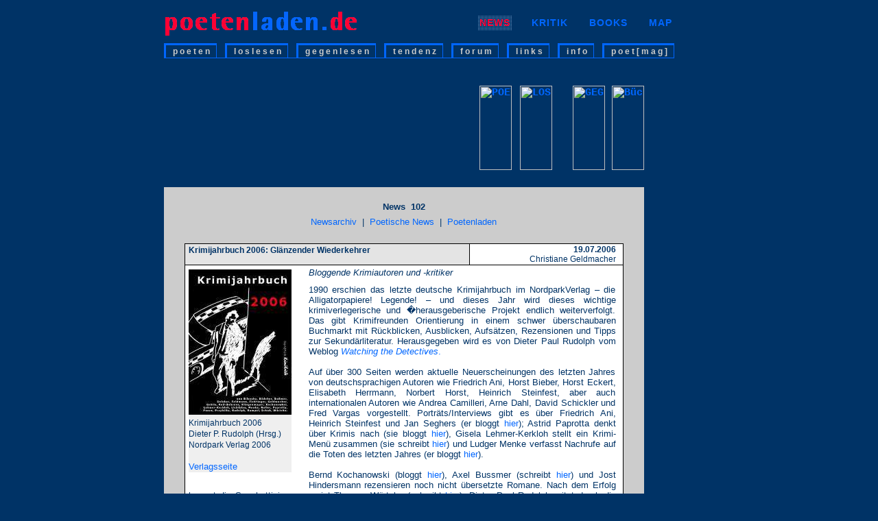

--- FILE ---
content_type: text/html; charset=UTF-8
request_url: https://www.poetenladen.de/news/102.html
body_size: 3754
content:
<!DOCTYPE HTML PUBLIC "-//W3C//DTD HTML 4.01 Transitional//EN">
<html>
<head>
<title>Krimijahrbuch 2006: Gl&auml;nzender Wiederkehrer | News 102 / 2006</title>
<meta http-equiv="content-type" content ="text/html; charset=iso-8859-1">
<meta http-equiv="content-language" content="de">
<meta name="language" content="de">
<meta http-equiv="content-style-type" content="text/css">
<meta name="description" content="Krimijahrbuch 2006: Gl&auml;nzender Wiederkehrer. &Uuml;ber das Krimijahrbuch im Nordpark Verlag, Dieter Paul Rudolph (Hrsg.)">
<meta name="keywords" content="Christiane Geldmacher, Krimijahrbuch 2006, Nordpark Verlag">
<meta name="DC.Type" content="Text">
<link rel="shortcut icon" href="../favicon.ico">
<link rel="stylesheet" type="text/css" href="newsstil.css">
<link rel="stylesheet" type="text/css" href="../css/header.css">
</head>
<body bgcolor="#003366">
<div align="center"><table cellspacing="0" cellpadding="0" border="0" style="height:1000px; background-color:#003366"><colgroup><col width="800"></colgroup><tr><td valign="top" align="left" width="800">

<table cellspacing="0" cellpadding="0" border="0" style="margin-top:0px">
<tr valign="middle"><td><div class="header"><a class="basis" href="../index.html" target="_top" title="POETENLADEN - neue Literatur im Netz - Home"><img src="../css/poetenladen-logo-tr.gif" width="283" height="38" border="0" alt="POETENLADEN - neue Literatur im Netz - Home"></a></div></td>

<td class="quadrat"><img src="../bilder/pixel.gif" width="160" height="1" border="0" alt=""><img src="../bilder/pixelrot.gif" width="7" height="7" border="0" alt=""><img src="../bilder/pixel.gif" width="8" height="1" border="0" alt=""></td>
<td ><div id="boxtopon"><a href="../poetische-news.html" title="News | Neues aus der Welt der Literatur">NEWS</a></div></td>

<td class="quadrat"><img src="../bilder/pixel.gif" width="12" height="1" border="0" alt=""><img src="../bilder/pixelrot.gif" width="7" height="7" border="0" alt=""><img src="../bilder/pixel.gif" width="8" height="1" border="0" alt=""></td>
<td ><div class="boxtop"><a href="../kritik.html" title="Rezensionen im Poetenladen | Romane, Lyrik, Prosa">KRITIK</a></div></td>

<td class="quadrat"><img src="../bilder/pixel.gif" width="12" height="1" border="0" alt=""><img src="../bilder/pixelrot.gif" width="7" height="7" border="0" alt=""><img src="../bilder/pixel.gif" width="8" height="1" border="0" alt=""></td>
<td ><div class="boxtop"><a href="../edition.html" title="B&uuml;cher von Poetenladenautoren">BOOKS</a></div></td>

<td class="quadrat"><img src="../bilder/pixel.gif" width="12" height="1" border="0" alt=""><img src="../bilder/pixelrot.gif" width="7" height="7" border="0" alt=""><img src="../bilder/pixel.gif" width="8" height="1" border="0" alt=""></td>
<td ><div class="boxtop"><a href="../sidemap.htm" title="Sidemap | Der Poetenladen im funktionalen &Uuml;berblick ">MAP</a></div></td></tr>
</table>

<table cellspacing="0" cellpadding="0" border="0" style="margin-top:10px">
<tr valign="top">
<td ><div class="box" ><a href="../poeten.html" title="POETEN | zu den Autoren und ihren Beitr&auml;gen">poeten</a></div></td>
<td><div class="linie">&nbsp;</div></td>

<td><div class="box"><a href="../loslesen.html" title="LOSLESEN | Pr&auml;sentation, Kolumne, Deb&uuml;t">loslesen</a></div></td>
<td><div class="linie">&nbsp;</div></td>

<td ><div class="box"><a href="../gegenlesen.html" title="GEGENLESEN | Essay, Kritik, Zettelkasten">gegenlesen</a></div></td>
<td><div class="linie">&nbsp;</div></td>

<td><div class="box" ><a href="../tendenz.html" title="TENDENZ | neue  Lyrik, neue Prosa, Galerie">tendenz</a></div></td>
<td><div class="linie">&nbsp;</div></td>

<td ><div class="box"><a href="http://www.poetenladen.de/forum" title="FORUM | BLOG - kommentieren, diskutieren, organisieren">forum</a></div></td>
<td><div class="linie">&nbsp;</div></td>

<td><div class="box"><a href="../litlinks1.html" title="LINKS | Verweise zu interessanten Literaturseiten">links</a></div></td>
<td><div class="linie">&nbsp;</div></td>

<td><div class="box"><a href="../info.html" title="INFO | Impressum, FAQ, Deb&uuml;tpreisinfo">info</a></div></td>
<td><div class="linie">&nbsp;</div></td>

<td nowrap><div class="box" style="white-space:nowrap;"><a href="../poetmag.html" title="poet[mag] | zum Magazin des Poetenladens">poet[mag]</a></div></td>
</tr>
</table>


<table cellspacing="0" cellpadding="0" border="0" style="margin-top:40px">
<tr>
<td>
<div style="white-space:nowrap; margin-left:460px"><a href="../poeten.html" title="POETEN - zu den Autoren und ihren Beitr&auml;gen"><img src="../bilder/kafkablau-news.gif" width="47" height="123" border="0" alt="POETEN - zu den Autoren und ihren Beitr&auml;gen"></a><img src="../bilder/pixel.gif" width="12" height="1" border="0" alt=""><a href="../loslesen.html" title="LOSLESEN - Lyrik, Prosa, Deb&uuml;t, Kolumne, Zettelkasten"><img src="../bilder/kafkarotge-news.gif" width="47" height="123" border="0" alt="LOSLESEN - Pr&auml;sentation, Deb&uuml;t, Kolumne, Zettelkasten"></a><img src="../bilder/pixel.gif" width="30" height="1" border="0" alt=""><a href="../gegenlesen.html" title="GEGENLESEN - Essay, Kritik, Dichter &uuml;ber Dichter"><img src="../bilder/kafkablau-news.gif" width="47" height="123" border="0" alt="GEGENLESEN - Essay, Kritik, Dichter &uuml;ber Dichter"></a><img src="../bilder/pixel.gif" width="10" height="1" border="0" alt=""><a href="../edition.html" title="B&uuml;cher von Autoren im Poetenladen"><img src="../bilder/kafkarot-news.gif" width="47" height="123" border="0" alt="B&uuml;cher von Autoren im Poetenladen"></a></div>
</td>
</tr>
</table>

<div class="font" style="margin-top:25px; background-color:#cccccc; width:700px;"><br>


<div style="color:#003366; font-size:13px; line-height:22px;" align="center"><b>News&nbsp; 102</b><br>
<span style="font-size:13px"><a class="pnews" href="news-archiv.html" title="Zum Newsarchiv">Newsarchiv</a> &nbsp;|&nbsp; <a class="pnews" href="../poetische-news.html" title="Zu den aktuellen News">Poetische News</a> &nbsp;|&nbsp; <a class="pnews" href="../index.html" title="Poetenladen - Home">Poetenladen</a></span></div>

<table class="gesamt" cellspacing="0" cellpadding="0">
<tr>
<td style="border-bottom-style:solid; border-bottom-width:1px; border-bottom-color:#000000;">
<table border="0" cellspacing="0" style="width:100%">
<tr valign="top">
<td class="titel">Krimijahrbuch 2006: Gl&auml;nzender Wiederkehrer</td>
<td class="datum" align="right">19.07.2006<br>
<span style="font-weight:normal">Christiane Geldmacher</span></td>
</tr>
</table>
</td>
</tr>

<tr>
<td class="inhalt">

<div align="justify" style="padding-right:5px">

 <table cellspacing="0" cellpadding="0" border="0" style="float:left; margin-right:25px; margin-top:3px; margin-bottom:14px; color:#003366; width:150px">
<tr valign="top">
 <td style=" background-color:#EFEFEF; font-size:12px">
<img src="bilder/krimijahrbuch-2006-150.jpg" width="150" height="212" border="0"  alt="Krimijahrbuch 2006 | News 102" title="Krimijahrbuch 2006 | News 102">


<div style="margin-top:4px; font-size:12px; line-height:16px;">Krimijahrbuch 2006<br>
Dieter P. Rudolph (Hrsg.)<br>

Nordpark Verlag 2006<br> <br>


<a class="pnews" href="http://www.nordpark-verlag.de/krimikritiksieben-jahrbuch-2006.html" target="_blank" title="Nordpark Verlag">Verlagsseite</a>

</div>

</td>

</tr>
</table>


<i>
Bloggende Krimiautoren und -kritiker</i>
<br>
<br style="line-height:10px">


1990 erschien das letzte deutsche Krimijahrbuch im NordparkVerlag &ndash; die Alligatorpapiere! Legende! &ndash; und dieses Jahr wird dieses wichtige krimiverlegerische und �herausgeberische Projekt endlich weiterverfolgt. Das gibt Krimifreunden Orientierung in einem schwer &uuml;berschaubaren Buchmarkt mit R&uuml;ckblicken, Ausblicken, Aufs&auml;tzen, Rezensionen und Tipps zur Sekund&auml;rliteratur. Herausgegeben wird es von Dieter Paul Rudolph vom Weblog <a class="pnews" href="http://www.hinternet.de/weblog/watching_the_detectives/" title="Watching the Detectives | &Ouml;ffnet in neuem Fenster" target="_blank"><i>Watching the Detectives</i>.</a>  <br>
<br>


Auf &uuml;ber 300 Seiten werden aktuelle Neuerscheinungen des letzten Jahres von deutschsprachigen Autoren wie Friedrich Ani, Horst Bieber, Horst Eckert, Elisabeth Herrmann, Norbert Horst, Heinrich Steinfest, aber auch internationalen Autoren wie Andrea Camilleri, Arne Dahl, David Schickler und Fred Vargas vorgestellt. Portr&auml;ts/Interviews gibt es &uuml;ber Friedrich Ani, Heinrich Steinfest und Jan Seghers (er bloggt <a class="pnews" href="http://www.janseghers.de/site/index.php" target="_blank">hier</a>); Astrid Paprotta denkt &uuml;ber Krimis nach (sie bloggt <a  href="http://www.astrid-paprotta.de/weblog/" class="pnews" target="_blank">hier</a>), Gisela Lehmer-<wbr>Kerkloh stellt ein Krimi-<wbr>Men&uuml; zusammen (sie schreibt <a class="pnews" href="http://www.alligatorpapiere.de/krimikurier.html" target="_blank">hier</a>) und Ludger Menke verfasst Nachrufe auf die Toten des letzten Jahres (er bloggt <a href="http://www.krimiblog.de/" class="pnews" target="_blank">hier</a>).<br>
<br>
 Bernd Kochanowski (bloggt <a href="http://www.hinternet.de/weblog/watching_the_detectives/" class="pnews" target="_blank">hier</a>), Axel Bussmer (schreibt <a href="http://www.alligatorpapiere.de/spurensuche-index.html" class="pnews" target="_blank">hier</a>) und Jost Hindersmann rezensieren noch nicht &uuml;bersetzte Romane. Nach dem Erfolg kommt die Spaghettisierung, meint Thomas W&ouml;rtche (schreibt <a href="http://www.kaliber38.de/woertche.htm" class="pnews" target="_blank">hier</a>), Dieter Paul Rudolph reitet durch die Traditionslosigkeit des deutschen Krimis und Joachim Feldmann (schreibt <a href="http://www.am-erker.de/mut/mut.htm" class="pnews" target="_blank">hier</a>) fragt, wieviel Kunst der Kriminalroman vertr&auml;gt. Walter Delabar macht Bemerkungen zum fiktionalen Serienmord  und Tobias Gohlis (<a href="http://www.togohlis.de/" class="pnews" target="_blank">hier</a>) kl&auml;rt &uuml;ber die Krimibestenliste auf <i>arte</i> auf. David Peace (1977) hat einen autobiographischen Artikel beigesteuert.   <br>
<br>


Am Besten alles selbst lesen &ndash; das Buch ist kurzweilig, interessant und unterhaltsam. Es bietet Hintergrundinformationen, die auch &uuml;ber das Jahr 2006 hinaus interessant und nachschlagbar sind. Gut recherchiert, gut geschrieben und gut zusammengefasst. Nach der Lekt&uuml;re hat der Leser &ndash; der Laie wie der Kenner &ndash; wesentlich mehr Ahnung von Krimis als vorher, versteht Einsch&auml;tzungen, Rezensionen, Autoren, Gesamtwerke und Trends besser, besonders, wenn es um den deutschsprachigen Krimi geht. Bestes Zeichen f&uuml;r ein gutes Buch ist ein zerlesenes und mit vielen Randbemerkungen &uuml;bers&auml;tes Exemplar. Wer noch ein Thema f&uuml;r eine Magister- oder Doktorarbeit sucht: Hier ist ein Fundus an Themen, Wissenswertem, und noch Herauszufindendem im Popular-<wbr>Culture-<wbr>Feld versammelt &ndash; so nennen das die Amerikaner, das es bei uns erst noch zu bestellen gilt. Daf&uuml;r auch besonders zu empfehlen: Thomas Przybilkas Tipps zur Sekund&auml;rliteratur, die den Band abschlie&szlig;en.  <br>


<p style="font-size:12px">
Die meisten der Autoren/Kritiker finden sich im Netz &ndash; oben unschwer an der Verlinkungsfrequenz zu erkennen &ndash; und unterhalten sich auf hohem Niveau auf den Blogs. Vor allem <a href="http://www.hinternet.de/weblog/watching_the_detectives/" class="pnews" target="_blank">hier</a>. Anregungen, Anfragen, Kommentare, k&uuml;hne Thesen: Alles wird hier aufgenommen, ausgeleuchet und mit<i> sympathischer Debattierlust</i> (Ulrich Noller) diskutiert; was nicht selten &uuml;brigens in spannenden <a href="http://www.hinternet.de/weblog/watching_the_detectives/Uebersicht/krimikaufladen" class="pnews" target="_blank">Krimiprojekten</a> resultiert.</p>

      <a href="http://www.janseghers.de/site/content/view/33/46/" class="pnews" target="_blank">Leseprobe 1 | Jan Seghers, Dieter Paul Rudolph: Dann irren wir eben gemeinsam voran</a><br>
  <a href="http://www.arte-tv.com/de/content/tv/02__Communities/C2-arts_20and_20music/03-Dossier/2006.03.15_20Leipziger_20Buchmesse/08_20Neue_20Krimis/ART_2003_20Tobi_20Gohli/1155664.html" class="pnews" target="_blank">Leseprobe 2 | Tobias Gohlis: Die 10 Besten </a>
</div>



</td>
</tr>
</table>

<p style="color:#003366; font-size:13px; line-height:22px;" align="center"><a class="pnews" href="news-archiv.html" title="Zum Newsarchiv">Newsarchiv</a> &nbsp;|&nbsp; <a class="pnews" href="../poetische-news.html" title="Zu den aktuellen News">Poetische News</a> &nbsp;|&nbsp; <a class="pnews" href="../index.html" title="Poetenladen - Home">Poetenladen</a></p>

<br>
</div>

<p>&nbsp;</p>
</td>
</tr>
</table>
</div>
</body>
</html>


--- FILE ---
content_type: text/css
request_url: https://www.poetenladen.de/news/newsstil.css
body_size: 574
content:
body {background-color:#003366; color:#000000; font-family:'courier new', courier, monospace; font-size:16px; margin-top:15px; margin-left:5px; padding:0px}

a:link {text-decoration:none; font-family:'courier new', courier, monospace; font-size:15px; color:#0066ff; font-weight:bold;}
a:visited { text-decoration:none; font-family:'courier new', courier, monospace; font-size:15px; color:#0066ff; font-weight:bold;}
a:hover { text-decoration:none; font-family:'courier new', courier, monospace; font-size:15px; color:#ff0033; font-weight:bold;}
a:active { text-decoration:none; font-family:'courier new', courier, monospace; font-size:15px; color:#ff0033; font-weight:bold;}

a.txt:link { text-decoration:none; font-family:"courier new", courier, monospace; font-size:16px;  color:#0066ff; font-weight:normal; letter-spacing:0px;}
a.txt:visited { text-decoration:none; font-family:"courier new", courier, monospace; font-size:16px; color:#0066ff; font-weight:normal; letter-spacing:0px;}
a.txt:hover { text-decoration:none; font-family:"courier new", courier, monospace; font-size:16px; color:#ff0033; font-weight:normal; letter-spacing:0px;}
a.txt:active { text-decoration:none; font-family:"courier new", courier, monospace; font-size:16px; color:#ff0033; font-weight:normal; letter-spacing:0px;}

a.titneu:link { text-decoration:none; font-family:'courier new', courier, monospace; font-size:20px;  color:#0066ff; font-weight:bold; letter-spacing:1px;}
a.titneu:visited { text-decoration:none; font-family:'courier new', courier, monospace; font-size:20px; color:#0066ff; font-weight:bold; letter-spacing:1px;}
a.titneu:hover { text-decoration:none; font-family:'courier new', courier, monospace; font-size:20px; color:#ff0033; font-weight:bold; letter-spacing:1px;}
a.titneu:active { text-decoration:none; font-family:'courier new', courier, monospace; font-size:20px; color:#ff0033; font-weight:bold; letter-spacing:1px;}




a.ktitel:link { text-decoration:none; font-family:'courier new', courier, monospace; font-size:18px;  color:#0066ff; font-weight:bold; letter-spacing:4px; }
 a.ktitel:visited { text-decoration:none; font-family:'courier new', courier, monospace; font-size:18px; color:#0066ff; font-weight:bold; letter-spacing:4px; }
 a.ktitel:hover { text-decoration:none; font-family:'courier new', courier, monospace; font-size:18px; color:#ff0033; font-weight:bold; letter-spacing:4px; }
 a.ktitel:active { text-decoration:none; font-family:'courier new', courier, monospace; font-size:18px; color:#ff0033; font-weight:bold; letter-spacing:4px; }


a.pnews:link {text-decoration:none; font-family:arial, helvetica, sans-serif;  font-weight:normal; font-size:13px; color:#0066ff;}
a.pnews:visited { text-decoration:none; font-family:arial, helvetica, sans-serif;  font-weight:normal; font-size:13px; color:#0066ff; }
a.pnews:hover { text-decoration:none; font-family:arial, helvetica, sans-serif; font-weight:normal; font-size:13px; color:#ff0033;}
a.pnews:active { text-decoration:none; font-family:arial, helvetica, sans-serif; font-weight:normal; font-size:13px; color:#ff0033; }

a.pnews14:link {text-decoration:none; font-family:arial, helvetica, sans-serif;  font-weight:normal; font-size:14px; color:#0066ff;}
a.pnews14:visited { text-decoration:none; font-family:arial, helvetica, sans-serif;  font-weight:normal; font-size:14px; color:#0066ff; }
a.pnews14:hover { text-decoration:none; font-family:arial, helvetica, sans-serif; font-weight:normal; font-size:14px; color:#ff0033;}
a.pnews14:active { text-decoration:none; font-family:arial, helvetica, sans-serif; font-weight:normal; font-size:14px; color:#ff0033; }



.print {background-color:#ffffff; color:#000000;  font-family:'times new roman', arial, sans-serif; font-size:16px;}


.font {font-family: arial, helvetica, sans-serif;}

.gesamt {font-family: arial, helvetica, sans-serif; font-size:13px; border-style:solid; border-width:1px; border-color:#000000; margin-left:30px; margin-top:20px; width:640px}

td.titel {border-right-style:solid; border-right-width:1px; border-right-color:#000000; background-color:#e4e4e4; color:#003366; font-weight:bold; font-size:12px; padding-left:5px; padding-top:2px; width:65%}

td.datum { background-color:#ffffff; font-weight: bold; font-size:12px; color:#003366; padding-right:10px; width:35%}

td.inhalt {background-color:#ffffff; padding-left:5px; padding-right:5px; padding-top:3px; padding-bottom:5px; color:#003366}

a.aus:link {text-decoration:none; font-family:arial, helvetica, sans-serif;  font-weight:normal; font-size:14px; color:#0066ff;}
a.aus:visited { text-decoration:none; font-family:arial, helvetica, sans-serif;  font-weight:normal; font-size:14px; color:#0066ff; }
a.aus:hover { text-decoration:none; font-family:arial, helvetica, sans-serif; font-weight:normal; font-size:14px; color:#ff0033;}
a.aus:active { text-decoration:none; font-family:arial, helvetica, sans-serif; font-weight:normal; font-size:14px; color:#ff0033; }

a#ex { padding-right: 18px; background: url(../bilder/exlink.gif) right center no-repeat transparent; }

a#ex2 { padding-right: 18px; background: url(../bilder/exlink.gif) right center no-repeat transparent; }


--- FILE ---
content_type: text/css
request_url: https://www.poetenladen.de/css/header.css
body_size: 534
content:

a.basis:link {text-decoration:none; font-family:arial, helvetica, sans-serif;  font-weight:bold; font-size:13px;  letter-spacing:1px; color:#0066ff; background-color:#003366}
a.basis:visited { text-decoration:none; font-family:arial, helvetica, sans-serif;  font-weight:bold; font-size:13px;  letter-spacing:1px; color:#0066ff;  background-color:#003366}
a.basis:hover { text-decoration:none; font-family:arial, helvetica, sans-serif;  font-weight:bold; font-size:13px;  letter-spacing:1px; color:#ff0033; background-color:#003366}
a.basis:active { text-decoration:none; font-family:arial, helvetica, sans-serif;  font-weight:bold; font-size:13px;  letter-spacing:1px; color:#ff0033;  background-color:#003366}



a.reihe:link { text-decoration:none; font-family:'courier new', courier, monospace; font-size:18px; color:#0066ff; font-weight:bold; letter-spacing:2px; background-color:#003366}
a.reihe:visited { text-decoration:none; font-family:'courier new', courier, monospace; font-size:18px; color:#0066ff; font-weight:bold; letter-spacing:2px; background-color:#003366}
a.reihe:hover {text-decoration:underline;  font-family:'courier new', courier, monospace; font-size:18px; color:#ff0033; font-weight:bold; letter-spacing:2px; background-color:#003366}
a.reihe:active {text-decoration:underline;  font-family:'courier new', courier, monospace; font-size:18px; color:#ff0033; font-weight:bold; letter-spacing:2px; background-color:#003366}



.header a:link, .header a:visited, .header a:active {display:block; border:0px}
.header a:hover {display:block; background-image:url(back-hellblau.gif); border:0px}


.boxtop a:link, .boxtop a:visited, .boxtop a:active {
color:#0066ff;
background-color:#003366;
font-family:arial, helvetica, sans-serif;
letter-spacing:1px;
font-size:14px;
font-weight:bold;
text-decoration:none;
display:block;
padding: 2px  2px 4px 2px;
border-top:0px solid #003366;
border-right:0px solid #003366;
border-bottom:0px solid #003366;
border-left:0px solid #003366;  }


 .boxtop a:hover {
color:#ff0033;
background-color:#003366;
background-image:url(topblau.gif);
font-family:arial, helvetica, sans-serif;
letter-spacing:1px;
font-size:14px;
font-weight:bold;
text-decoration:none;
display:block;
padding: 2px 2px 4px 2px;
border-top:0px solid #003366;
border-right:0px solid #003366;
border-bottom:0px solid #003366;
border-left:0px solid #003366;  }


#boxtopon a {
color:#ff0033;
background-color:#003366;
background-image:url(topblau.gif);
padding: 2px 2px 4px 2px;
display:block;
font-family:arial, helvetica, sans-serif;
letter-spacing:1px;
font-size:14px;
font-weight:bold;
text-decoration:none;
}



.box a:link, .box a:visited, .box a:active {
color:#cccccc;
background-color:#003366;
font-family:arial, helvetica, sans-serif;
letter-spacing:3px;
font-size:12px;
font-weight:bold;
text-decoration:none;
display:block;
padding: 2px  6px 2px 10px;
border-top:3px solid #0066ff;
border-right:1px solid #0066ff;
border-bottom:1px solid #0066ff;
border-left:3px solid #0066ff;
}

.box a:hover {
color:#ffffff;
background-image:url(back-blau-2.gif);
background-color:#003366;
font-family:arial, helvetica, sans-serif;
font-size:12px;
letter-spacing:3px;
font-weight:bold;
text-decoration:none;
display:block;
padding: 1px  6px 3px 10px;
border-top:3px solid #0066ff;
border-right:1px solid #0066ff;
border-bottom:1px dotted #5959FF;
border-left:3px solid #0066ff;
}


.linie  {
background-color:#003366;
font-family:arial, helvetica, sans-serif;
font-size:12px;
font-weight:bold;
text-decoration:none;
display:block;
padding: 2px  0px 2px 0px;
border-top:3px solid #003366;
border-right:0px solid #003366;
border-bottom:1px solid #0066ff;
border-left:0px solid #003366;
width:12px
}



.boxon a:link, .boxon a:visited, .boxon a:active {
color:#cccccc;
background-color:#003366;
background-image:url(back-blau-2.gif);
font-family:arial, helvetica, sans-serif;
letter-spacing:3px;
font-size:12px;
font-weight:bold;
text-decoration: none;
display:block;
padding: 2px  6px 2px 10px;
border-top:3px solid #0066ff;
border-right:1px solid #0066ff;
border-bottom:1px solid #0066ff;
border-left:3px solid #0066ff;
}

.boxon a:hover {
color:#ffffff;
background-color:#003366;
background-image:url(back-blau-2.gif);
font-family:arial, helvetica, sans-serif;
letter-spacing:3px;
font-size:12px;
font-weight:bold;
text-decoration: none;
display:block;
padding: 1px  6px 3px 10px;
border-top:3px solid #0066ff;
border-right:1px solid #0066ff;
border-bottom:1px dotted #5959FF;
border-left:3px solid #0066ff;}

td.quadrat {padding-bottom: 1px}



.nolink {font-family:'courier new', courier, monospace; font-size:18px; color:#0066ff; font-weight:bold; letter-spacing:2px}

.strich {color:#0066ff; background-color:#003366; font-weight:bold}